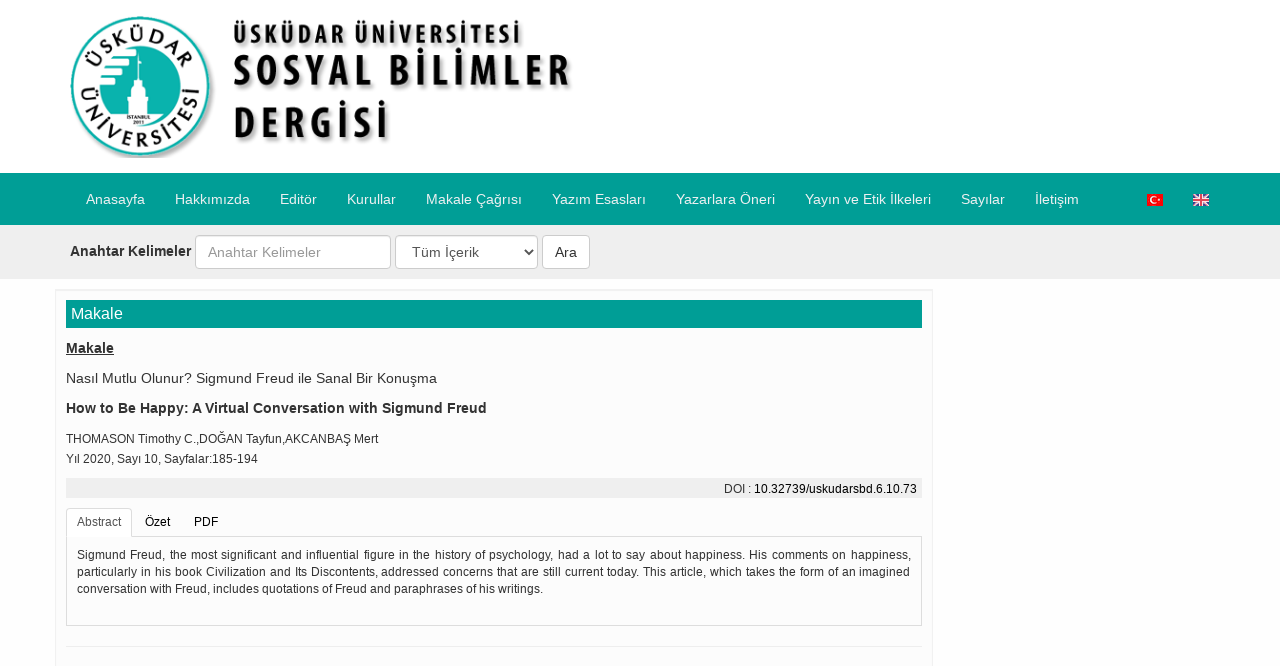

--- FILE ---
content_type: text/html; charset=UTF-8
request_url: https://sosyalbilimlerdergisi.com/tr/makale/73
body_size: 3418
content:
<!DOCTYPE html>
<html lang="tr">
  <head>
    <meta charset="utf-8">
    <meta http-equiv="X-UA-Compatible" content="IE=edge">
    <meta name="viewport" content="width=device-width, initial-scale=1">
    <!-- The above 3 meta tags *must* come first in the head; any other head content must come *after* these tags -->
    <title>Nasıl Mutlu Olunur? Sigmund Freud ile Sanal Bir Konuşma - Üsküdar Üniversitesi Sosyal Bilimler Dergisi</title>
    <meta name="description" content="">
    <meta name="keywords" content="">
    <meta name="author" content="">

    <!-- Latest compiled and minified CSS -->
    <link rel="stylesheet" href="https://maxcdn.bootstrapcdn.com/bootstrap/3.3.7/css/bootstrap.min.css" integrity="sha384-BVYiiSIFeK1dGmJRAkycuHAHRg32OmUcww7on3RYdg4Va+PmSTsz/K68vbdEjh4u" crossorigin="anonymous">
    <link rel="stylesheet" href="/assets/css/style.css?14" type="text/css" media="screen" />


    <!-- HTML5 shim and Respond.js for IE8 support of HTML5 elements and media queries -->
    <!-- WARNING: Respond.js doesn't work if you view the page via file:// -->
    <!--[if lt IE 9]>
      <script src="https://oss.maxcdn.com/html5shiv/3.7.3/html5shiv.min.js"></script>
      <script src="https://oss.maxcdn.com/respond/1.4.2/respond.min.js"></script>
    <![endif]-->

    
    	<meta name="citation_title" content="Nasıl Mutlu Olunur? Sigmund Freud ile Sanal Bir Konuşma">
			 
			<meta name="citation_author" content="THOMASON Timothy C.">
		 
			<meta name="citation_author" content="DOĞAN Tayfun">
		 
			<meta name="citation_author" content="AKCANBAŞ Mert">
				<meta name="citation_publication_date" content="4037">
	<meta name="citation_journal_title" content="Etkileşim">
	<meta name="citation_volume" content="6">
	<meta name="citation_issue" content="10">
	<meta name="citation_firstpage" content="185">
	<meta name="citation_lastpage" content="194">
	<meta name="citation_doi" content="10.32739/uskudarsbd.6.10.73">
	
			<meta name="citation_pdf_url" content="https://sosyalbilimlerdergisi.com/uploads/files/424ce3d844efd484af78a79da8a96011.pdf">
	  </head>
  <body>

  <header>
    <div class="container">
      <div class="row">
        <div class="logo col-md-6 col-xs-6 col-sm-6">
            <a href="/"><img src="/assets/img/logo.png" class="img-responsive" alt=""></a>
        </div>

        <div style="display:none;" class="col-md-6 col-xs-6 col-sm-6 text-right">
          <a target="_blank" href="//uskudar.edu.tr"><img src="/assets/img/uskudar-universitesi-logo-en.png" alt=""></a>
        </div>
      </div>
    </div>

    <div class="menu">

      <div class="container">
        <div class="row">
          <div class="col-md-12">
            <nav class="navbar navbar-default">
              <div class="navbar-header">
                <button type="button" class="navbar-toggle collapsed" data-toggle="collapse" data-target="#navbar" aria-expanded="false" aria-controls="navbar"> <span class="sr-only">Toggle navigation</span> <span class="icon-bar"></span> <span class="icon-bar"></span> <span class="icon-bar"></span> </button>
                <a class="navbar-brand visible-xs" href="/">Sosyal Bilimler Dergisi</a> </div>
              <div id="navbar" class="navbar-collapse collapse">
                
                <ul class="nav navbar-nav">
  <li><a href="https://sosyalbilimlerdergisi.com/tr">Anasayfa</a></li>
  <li><a href="https://sosyalbilimlerdergisi.com/tr/sayfa/hakkimizda">Hakkımızda </a></li>
  <li><a href="https://sosyalbilimlerdergisi.com/tr/sayfa/editor">Editör </a></li>
  <li><a href="https://sosyalbilimlerdergisi.com/tr/sayfa/kurullar">Kurullar </a></li>
  <li><a href="https://sosyalbilimlerdergisi.com/tr/sayfa/makale-cagrisi">Makale Çağrısı </a></li>
  <li><a href="https://sosyalbilimlerdergisi.com/tr/sayfa/yazim-esaslari">Yazım Esasları </a></li>
  <li><a href="https://sosyalbilimlerdergisi.com/tr/sayfa/yazarlara-oneri">​Yazarlara Öneri </a></li>
  <li><a href="https://sosyalbilimlerdergisi.com/tr/sayfa/yayin-ve-etik-ilkeleri">​Yayın ve Etik İlkeleri </a></li>
  <li><a href="/makale-listesi">Sayılar </a></li>
  <li><a href="https://sosyalbilimlerdergisi.com/tr/sayfa/iletisim">İletişim </a></li>

</ul>


<ul class="nav navbar-nav navbar-right">
  <li><a href="https://sosyalbilimlerdergisi.com/tr"><img src="/assets/img/tr.png" alt=""></a></li>
  <li><a href="https://sosyalbilimlerdergisi.com/en"><img src="/assets/img/en.png" alt=""></a></li>
</ul>
              </div>
              <!--/.nav-collapse -->
            </nav>
          </div>
        </div>
      </div>
      
    </div>
  </header>


  <section class="search">
    <div class="container">
      <div class="row">
        <div class="col-md-12">
          <form class="form-inline" method="get" action="https://sosyalbilimlerdergisi.com/tr/makale-arama">
            <div class="form-group">
              <label for="keywords">Anahtar Kelimeler</label>
              <input type="text" class="form-control" name="keywords" id="keywords" value="" placeholder="Anahtar Kelimeler">
            </div>
            <div class="form-group">
            <select name="filter_name" id="filter_name" class="form-control">
              <option value="all">Tüm İçerik</option>
              <option value="authors">Yazarlar</option>
              <option value="title">Makale Başlığı</option>
              <option value="abstract">Özet</option>
              <option value="tags">Anahtar Kelime</option>
            </select>
            </div>
            <button type="submit" class="btn btn-default">Ara</button>
          </form>
        </div>
      </div>
    </div>
  </section>

  <section class="page-content">
    <div class="container">

      <div class="row">

                    <div class="col-md-9 no-padding">
  <div class="well">
    <p class="block-title">Makale</p>

    <p><strong><u>Makale</u></strong></p>
<p>Nasıl Mutlu Olunur? Sigmund Freud ile Sanal Bir Konuşma</p>
<p><strong>How to Be Happy: A Virtual Conversation with Sigmund Freud</strong></p>
<p><small>THOMASON Timothy C.,DOĞAN Tayfun,AKCANBAŞ Mert</small><br>
  <small>Yıl 2020, Sayı 10, Sayfalar:185-194</small>
  <br>
  <div class="doi_number"><small>DOI : <a href="http://dx.doi.org/10.32739/uskudarsbd.6.10.73" target="_blank">10.32739/uskudarsbd.6.10.73</a></small></div>
  </p>
<div class="abstract-tabs"> 
  
  <!-- Nav tabs -->
  <ul class="nav nav-tabs " role="tablist">
    <li role="presentation" class="active"><a href="#how-to-be-happy-a-virtual-conversation-with-sigmund-freud" aria-controls="how-to-be-happy-a-virtual-conversation-with-sigmund-freud" role="tab" data-toggle="tab">Abstract</a></li>
        <li role="presentation"><a href="#nasil-mutlu-olunur-sigmund-freud-ile-sanal-bir-konusma" aria-controls="nasil-mutlu-olunur-sigmund-freud-ile-sanal-bir-konusma" role="tab" data-toggle="tab">Özet</a></li>
    
        <li><a href="https://sosyalbilimlerdergisi.com/uploads/files/4f910acfcab173aafa4ee9e629dd090a.pdf" target="_blank">PDF</a></li>
        
    

  </ul>
  
  <!-- Tab panes -->
  <div class="tab-content">
    <div role="tabpanel" class="tab-pane active" id="how-to-be-happy-a-virtual-conversation-with-sigmund-freud"><p style="text-align:justify">Sigmund Freud, the most significant and influential figure in the history of psychology, had a lot to say about happiness. His comments on happiness, particularly in his book Civilization and Its Discontents, addressed concerns that are still current today. This article, which takes the form of an imagined conversation with Freud, includes quotations of Freud and paraphrases of his writings.<br />
&nbsp;</p>
</div>
        <div role="tabpanel" class="tab-pane" id="nasil-mutlu-olunur-sigmund-freud-ile-sanal-bir-konusma"><p style="text-align:justify">Psikoloji tarihindeki en &ouml;nemli ve etkili kişi olan Sigmund Freud&rsquo;un mutluluk hakkında s&ouml;yleyeceği &ccedil;ok şey vardı. &Ouml;zellikle Uygarlık ve Hoşnutsuzlukları isimli kitabında mutluluk hakkındaki yorumları bug&uuml;n hala ge&ccedil;erli olan endişelere hitap etmektedir. Freud ile hayali bir konuşma şeklindeki bu makale, Freud&rsquo;dan alıntıları ve yazılarından aktarmaları i&ccedil;ermektedir.<br />
&nbsp;</p>
</div>
     </div>
</div>
<hr>  </div>
</div>

      </div>

    </div>
  </section>

  <footer>
    <div class="container">
      <div class="row">
        <div class="col-md-12">
          <div class="copyright">2026 &copy; Üsküdar Üniversitesi Sosyal Bilimler Dergisi</div>
        </div>
      </div>
    </div>
  </footer>

  

    <!-- jQuery (necessary for Bootstrap's JavaScript plugins) -->
    <script src="https://ajax.googleapis.com/ajax/libs/jquery/1.12.4/jquery.min.js"></script>
    <!-- Include all compiled plugins (below), or include individual files as needed -->
    <script src="https://maxcdn.bootstrapcdn.com/bootstrap/3.3.7/js/bootstrap.min.js" integrity="sha384-Tc5IQib027qvyjSMfHjOMaLkfuWVxZxUPnCJA7l2mCWNIpG9mGCD8wGNIcPD7Txa" crossorigin="anonymous"></script>

	<!-- Global site tag (gtag.js) - Google Analytics -->
	<script async src="https://www.googletagmanager.com/gtag/js?id=UA-90196083-22"></script>
	<script>
	  window.dataLayer = window.dataLayer || [];
	  function gtag(){dataLayer.push(arguments);}
	  gtag('js', new Date());

	  gtag('config', 'UA-90196083-22');
	</script>

  </body>
</html>